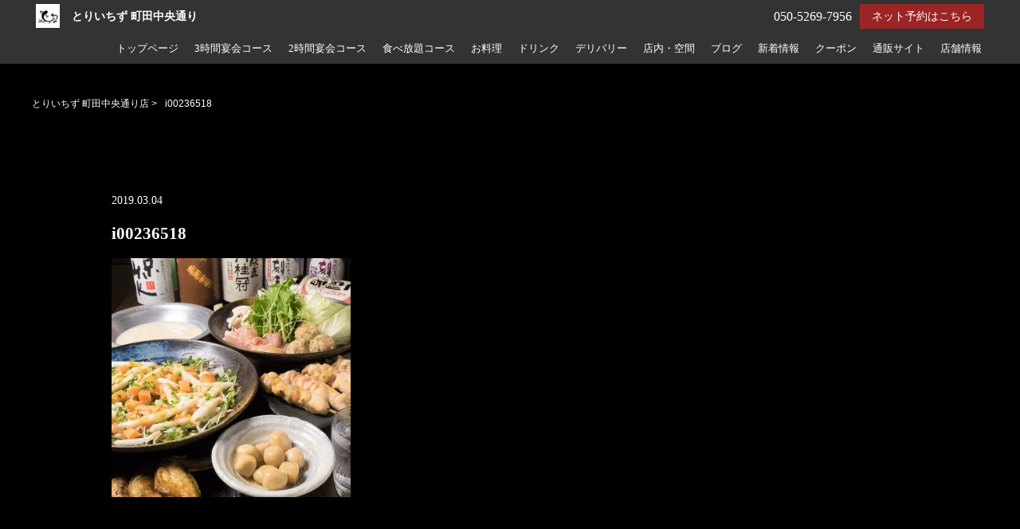

--- FILE ---
content_type: text/html; charset=UTF-8
request_url: https://toriichizu-machidachuo.com/i00236518/
body_size: 8530
content:
<!DOCTYPE html>
<html lang="ja">
<head>
<meta charset="utf-8">
<meta name="viewport" content="width=device-width">
<meta name="thumbnail" content="" />
<title>i00236518 | とりいちず 町田中央通り店</title>



		<!-- All in One SEO 4.9.1.1 - aioseo.com -->
	<meta name="robots" content="noindex, nofollow, max-image-preview:large" />
	<meta name="author" content="店舗名企業名"/>
	<meta name="google-site-verification" content="j8b2gg5ERkY2sgj7jlRVtufyHcaicr76z8AqN2jq5FE" />
	<link rel="canonical" href="https://toriichizu-machidachuo.com/i00236518/" />
	<meta name="generator" content="All in One SEO (AIOSEO) 4.9.1.1" />

		<!-- Global site tag (gtag.js) - Google Analytics -->
<script async src="https://www.googletagmanager.com/gtag/js?id=UA-133450821-12"></script>
<script>
 window.dataLayer = window.dataLayer || [];
 function gtag(){dataLayer.push(arguments);}
 gtag('js', new Date());

 gtag('config', 'UA-133450821-12');
</script>
		<script type="application/ld+json" class="aioseo-schema">
			{"@context":"https:\/\/schema.org","@graph":[{"@type":"BreadcrumbList","@id":"https:\/\/toriichizu-machidachuo.com\/i00236518\/#breadcrumblist","itemListElement":[{"@type":"ListItem","@id":"https:\/\/toriichizu-machidachuo.com#listItem","position":1,"name":"Home","item":"https:\/\/toriichizu-machidachuo.com","nextItem":{"@type":"ListItem","@id":"https:\/\/toriichizu-machidachuo.com\/i00236518\/#listItem","name":"i00236518"}},{"@type":"ListItem","@id":"https:\/\/toriichizu-machidachuo.com\/i00236518\/#listItem","position":2,"name":"i00236518","previousItem":{"@type":"ListItem","@id":"https:\/\/toriichizu-machidachuo.com#listItem","name":"Home"}}]},{"@type":"ItemPage","@id":"https:\/\/toriichizu-machidachuo.com\/i00236518\/#itempage","url":"https:\/\/toriichizu-machidachuo.com\/i00236518\/","name":"i00236518 | \u3068\u308a\u3044\u3061\u305a \u753a\u7530\u4e2d\u592e\u901a\u308a\u5e97","inLanguage":"ja","isPartOf":{"@id":"https:\/\/toriichizu-machidachuo.com\/#website"},"breadcrumb":{"@id":"https:\/\/toriichizu-machidachuo.com\/i00236518\/#breadcrumblist"},"author":{"@id":"https:\/\/toriichizu-machidachuo.com\/author\/cscbs\/#author"},"creator":{"@id":"https:\/\/toriichizu-machidachuo.com\/author\/cscbs\/#author"},"datePublished":"2019-03-04T18:59:22+09:00","dateModified":"2019-03-04T18:59:22+09:00"},{"@type":"Organization","@id":"https:\/\/toriichizu-machidachuo.com\/#organization","name":"\u3068\u308a\u3044\u3061\u305a \u753a\u7530\u4e2d\u592e\u901a\u308a\u5e97","url":"https:\/\/toriichizu-machidachuo.com\/"},{"@type":"Person","@id":"https:\/\/toriichizu-machidachuo.com\/author\/cscbs\/#author","url":"https:\/\/toriichizu-machidachuo.com\/author\/cscbs\/","name":"\u5e97\u8217\u540d\u4f01\u696d\u540d","image":{"@type":"ImageObject","@id":"https:\/\/toriichizu-machidachuo.com\/i00236518\/#authorImage","url":"https:\/\/secure.gravatar.com\/avatar\/7b578b482bbbaa47b6289aded8ce3280a7eeb7363898642fbc9ff5c26b375aa0?s=96&d=mm&r=g","width":96,"height":96,"caption":"\u5e97\u8217\u540d\u4f01\u696d\u540d"}},{"@type":"WebSite","@id":"https:\/\/toriichizu-machidachuo.com\/#website","url":"https:\/\/toriichizu-machidachuo.com\/","name":"\u3068\u308a\u3044\u3061\u305a \u753a\u7530\u4e2d\u592e\u901a\u308a\u5e97","inLanguage":"ja","publisher":{"@id":"https:\/\/toriichizu-machidachuo.com\/#organization"}}]}
		</script>
		<!-- All in One SEO -->


<!-- Google Tag Manager for WordPress by gtm4wp.com -->
<script data-cfasync="false" data-pagespeed-no-defer>
	var gtm4wp_datalayer_name = "dataLayer";
	var dataLayer = dataLayer || [];
</script>
<!-- End Google Tag Manager for WordPress by gtm4wp.com --><link rel='dns-prefetch' href='//ajax.googleapis.com' />
<style id='wp-img-auto-sizes-contain-inline-css' type='text/css'>
img:is([sizes=auto i],[sizes^="auto," i]){contain-intrinsic-size:3000px 1500px}
/*# sourceURL=wp-img-auto-sizes-contain-inline-css */
</style>
<style id='wp-block-library-inline-css' type='text/css'>
:root{--wp-block-synced-color:#7a00df;--wp-block-synced-color--rgb:122,0,223;--wp-bound-block-color:var(--wp-block-synced-color);--wp-editor-canvas-background:#ddd;--wp-admin-theme-color:#007cba;--wp-admin-theme-color--rgb:0,124,186;--wp-admin-theme-color-darker-10:#006ba1;--wp-admin-theme-color-darker-10--rgb:0,107,160.5;--wp-admin-theme-color-darker-20:#005a87;--wp-admin-theme-color-darker-20--rgb:0,90,135;--wp-admin-border-width-focus:2px}@media (min-resolution:192dpi){:root{--wp-admin-border-width-focus:1.5px}}.wp-element-button{cursor:pointer}:root .has-very-light-gray-background-color{background-color:#eee}:root .has-very-dark-gray-background-color{background-color:#313131}:root .has-very-light-gray-color{color:#eee}:root .has-very-dark-gray-color{color:#313131}:root .has-vivid-green-cyan-to-vivid-cyan-blue-gradient-background{background:linear-gradient(135deg,#00d084,#0693e3)}:root .has-purple-crush-gradient-background{background:linear-gradient(135deg,#34e2e4,#4721fb 50%,#ab1dfe)}:root .has-hazy-dawn-gradient-background{background:linear-gradient(135deg,#faaca8,#dad0ec)}:root .has-subdued-olive-gradient-background{background:linear-gradient(135deg,#fafae1,#67a671)}:root .has-atomic-cream-gradient-background{background:linear-gradient(135deg,#fdd79a,#004a59)}:root .has-nightshade-gradient-background{background:linear-gradient(135deg,#330968,#31cdcf)}:root .has-midnight-gradient-background{background:linear-gradient(135deg,#020381,#2874fc)}:root{--wp--preset--font-size--normal:16px;--wp--preset--font-size--huge:42px}.has-regular-font-size{font-size:1em}.has-larger-font-size{font-size:2.625em}.has-normal-font-size{font-size:var(--wp--preset--font-size--normal)}.has-huge-font-size{font-size:var(--wp--preset--font-size--huge)}.has-text-align-center{text-align:center}.has-text-align-left{text-align:left}.has-text-align-right{text-align:right}.has-fit-text{white-space:nowrap!important}#end-resizable-editor-section{display:none}.aligncenter{clear:both}.items-justified-left{justify-content:flex-start}.items-justified-center{justify-content:center}.items-justified-right{justify-content:flex-end}.items-justified-space-between{justify-content:space-between}.screen-reader-text{border:0;clip-path:inset(50%);height:1px;margin:-1px;overflow:hidden;padding:0;position:absolute;width:1px;word-wrap:normal!important}.screen-reader-text:focus{background-color:#ddd;clip-path:none;color:#444;display:block;font-size:1em;height:auto;left:5px;line-height:normal;padding:15px 23px 14px;text-decoration:none;top:5px;width:auto;z-index:100000}html :where(.has-border-color){border-style:solid}html :where([style*=border-top-color]){border-top-style:solid}html :where([style*=border-right-color]){border-right-style:solid}html :where([style*=border-bottom-color]){border-bottom-style:solid}html :where([style*=border-left-color]){border-left-style:solid}html :where([style*=border-width]){border-style:solid}html :where([style*=border-top-width]){border-top-style:solid}html :where([style*=border-right-width]){border-right-style:solid}html :where([style*=border-bottom-width]){border-bottom-style:solid}html :where([style*=border-left-width]){border-left-style:solid}html :where(img[class*=wp-image-]){height:auto;max-width:100%}:where(figure){margin:0 0 1em}html :where(.is-position-sticky){--wp-admin--admin-bar--position-offset:var(--wp-admin--admin-bar--height,0px)}@media screen and (max-width:600px){html :where(.is-position-sticky){--wp-admin--admin-bar--position-offset:0px}}

/*# sourceURL=wp-block-library-inline-css */
</style><style id='global-styles-inline-css' type='text/css'>
:root{--wp--preset--aspect-ratio--square: 1;--wp--preset--aspect-ratio--4-3: 4/3;--wp--preset--aspect-ratio--3-4: 3/4;--wp--preset--aspect-ratio--3-2: 3/2;--wp--preset--aspect-ratio--2-3: 2/3;--wp--preset--aspect-ratio--16-9: 16/9;--wp--preset--aspect-ratio--9-16: 9/16;--wp--preset--color--black: #000000;--wp--preset--color--cyan-bluish-gray: #abb8c3;--wp--preset--color--white: #ffffff;--wp--preset--color--pale-pink: #f78da7;--wp--preset--color--vivid-red: #cf2e2e;--wp--preset--color--luminous-vivid-orange: #ff6900;--wp--preset--color--luminous-vivid-amber: #fcb900;--wp--preset--color--light-green-cyan: #7bdcb5;--wp--preset--color--vivid-green-cyan: #00d084;--wp--preset--color--pale-cyan-blue: #8ed1fc;--wp--preset--color--vivid-cyan-blue: #0693e3;--wp--preset--color--vivid-purple: #9b51e0;--wp--preset--gradient--vivid-cyan-blue-to-vivid-purple: linear-gradient(135deg,rgb(6,147,227) 0%,rgb(155,81,224) 100%);--wp--preset--gradient--light-green-cyan-to-vivid-green-cyan: linear-gradient(135deg,rgb(122,220,180) 0%,rgb(0,208,130) 100%);--wp--preset--gradient--luminous-vivid-amber-to-luminous-vivid-orange: linear-gradient(135deg,rgb(252,185,0) 0%,rgb(255,105,0) 100%);--wp--preset--gradient--luminous-vivid-orange-to-vivid-red: linear-gradient(135deg,rgb(255,105,0) 0%,rgb(207,46,46) 100%);--wp--preset--gradient--very-light-gray-to-cyan-bluish-gray: linear-gradient(135deg,rgb(238,238,238) 0%,rgb(169,184,195) 100%);--wp--preset--gradient--cool-to-warm-spectrum: linear-gradient(135deg,rgb(74,234,220) 0%,rgb(151,120,209) 20%,rgb(207,42,186) 40%,rgb(238,44,130) 60%,rgb(251,105,98) 80%,rgb(254,248,76) 100%);--wp--preset--gradient--blush-light-purple: linear-gradient(135deg,rgb(255,206,236) 0%,rgb(152,150,240) 100%);--wp--preset--gradient--blush-bordeaux: linear-gradient(135deg,rgb(254,205,165) 0%,rgb(254,45,45) 50%,rgb(107,0,62) 100%);--wp--preset--gradient--luminous-dusk: linear-gradient(135deg,rgb(255,203,112) 0%,rgb(199,81,192) 50%,rgb(65,88,208) 100%);--wp--preset--gradient--pale-ocean: linear-gradient(135deg,rgb(255,245,203) 0%,rgb(182,227,212) 50%,rgb(51,167,181) 100%);--wp--preset--gradient--electric-grass: linear-gradient(135deg,rgb(202,248,128) 0%,rgb(113,206,126) 100%);--wp--preset--gradient--midnight: linear-gradient(135deg,rgb(2,3,129) 0%,rgb(40,116,252) 100%);--wp--preset--font-size--small: 13px;--wp--preset--font-size--medium: 20px;--wp--preset--font-size--large: 36px;--wp--preset--font-size--x-large: 42px;--wp--preset--spacing--20: 0.44rem;--wp--preset--spacing--30: 0.67rem;--wp--preset--spacing--40: 1rem;--wp--preset--spacing--50: 1.5rem;--wp--preset--spacing--60: 2.25rem;--wp--preset--spacing--70: 3.38rem;--wp--preset--spacing--80: 5.06rem;--wp--preset--shadow--natural: 6px 6px 9px rgba(0, 0, 0, 0.2);--wp--preset--shadow--deep: 12px 12px 50px rgba(0, 0, 0, 0.4);--wp--preset--shadow--sharp: 6px 6px 0px rgba(0, 0, 0, 0.2);--wp--preset--shadow--outlined: 6px 6px 0px -3px rgb(255, 255, 255), 6px 6px rgb(0, 0, 0);--wp--preset--shadow--crisp: 6px 6px 0px rgb(0, 0, 0);}:where(.is-layout-flex){gap: 0.5em;}:where(.is-layout-grid){gap: 0.5em;}body .is-layout-flex{display: flex;}.is-layout-flex{flex-wrap: wrap;align-items: center;}.is-layout-flex > :is(*, div){margin: 0;}body .is-layout-grid{display: grid;}.is-layout-grid > :is(*, div){margin: 0;}:where(.wp-block-columns.is-layout-flex){gap: 2em;}:where(.wp-block-columns.is-layout-grid){gap: 2em;}:where(.wp-block-post-template.is-layout-flex){gap: 1.25em;}:where(.wp-block-post-template.is-layout-grid){gap: 1.25em;}.has-black-color{color: var(--wp--preset--color--black) !important;}.has-cyan-bluish-gray-color{color: var(--wp--preset--color--cyan-bluish-gray) !important;}.has-white-color{color: var(--wp--preset--color--white) !important;}.has-pale-pink-color{color: var(--wp--preset--color--pale-pink) !important;}.has-vivid-red-color{color: var(--wp--preset--color--vivid-red) !important;}.has-luminous-vivid-orange-color{color: var(--wp--preset--color--luminous-vivid-orange) !important;}.has-luminous-vivid-amber-color{color: var(--wp--preset--color--luminous-vivid-amber) !important;}.has-light-green-cyan-color{color: var(--wp--preset--color--light-green-cyan) !important;}.has-vivid-green-cyan-color{color: var(--wp--preset--color--vivid-green-cyan) !important;}.has-pale-cyan-blue-color{color: var(--wp--preset--color--pale-cyan-blue) !important;}.has-vivid-cyan-blue-color{color: var(--wp--preset--color--vivid-cyan-blue) !important;}.has-vivid-purple-color{color: var(--wp--preset--color--vivid-purple) !important;}.has-black-background-color{background-color: var(--wp--preset--color--black) !important;}.has-cyan-bluish-gray-background-color{background-color: var(--wp--preset--color--cyan-bluish-gray) !important;}.has-white-background-color{background-color: var(--wp--preset--color--white) !important;}.has-pale-pink-background-color{background-color: var(--wp--preset--color--pale-pink) !important;}.has-vivid-red-background-color{background-color: var(--wp--preset--color--vivid-red) !important;}.has-luminous-vivid-orange-background-color{background-color: var(--wp--preset--color--luminous-vivid-orange) !important;}.has-luminous-vivid-amber-background-color{background-color: var(--wp--preset--color--luminous-vivid-amber) !important;}.has-light-green-cyan-background-color{background-color: var(--wp--preset--color--light-green-cyan) !important;}.has-vivid-green-cyan-background-color{background-color: var(--wp--preset--color--vivid-green-cyan) !important;}.has-pale-cyan-blue-background-color{background-color: var(--wp--preset--color--pale-cyan-blue) !important;}.has-vivid-cyan-blue-background-color{background-color: var(--wp--preset--color--vivid-cyan-blue) !important;}.has-vivid-purple-background-color{background-color: var(--wp--preset--color--vivid-purple) !important;}.has-black-border-color{border-color: var(--wp--preset--color--black) !important;}.has-cyan-bluish-gray-border-color{border-color: var(--wp--preset--color--cyan-bluish-gray) !important;}.has-white-border-color{border-color: var(--wp--preset--color--white) !important;}.has-pale-pink-border-color{border-color: var(--wp--preset--color--pale-pink) !important;}.has-vivid-red-border-color{border-color: var(--wp--preset--color--vivid-red) !important;}.has-luminous-vivid-orange-border-color{border-color: var(--wp--preset--color--luminous-vivid-orange) !important;}.has-luminous-vivid-amber-border-color{border-color: var(--wp--preset--color--luminous-vivid-amber) !important;}.has-light-green-cyan-border-color{border-color: var(--wp--preset--color--light-green-cyan) !important;}.has-vivid-green-cyan-border-color{border-color: var(--wp--preset--color--vivid-green-cyan) !important;}.has-pale-cyan-blue-border-color{border-color: var(--wp--preset--color--pale-cyan-blue) !important;}.has-vivid-cyan-blue-border-color{border-color: var(--wp--preset--color--vivid-cyan-blue) !important;}.has-vivid-purple-border-color{border-color: var(--wp--preset--color--vivid-purple) !important;}.has-vivid-cyan-blue-to-vivid-purple-gradient-background{background: var(--wp--preset--gradient--vivid-cyan-blue-to-vivid-purple) !important;}.has-light-green-cyan-to-vivid-green-cyan-gradient-background{background: var(--wp--preset--gradient--light-green-cyan-to-vivid-green-cyan) !important;}.has-luminous-vivid-amber-to-luminous-vivid-orange-gradient-background{background: var(--wp--preset--gradient--luminous-vivid-amber-to-luminous-vivid-orange) !important;}.has-luminous-vivid-orange-to-vivid-red-gradient-background{background: var(--wp--preset--gradient--luminous-vivid-orange-to-vivid-red) !important;}.has-very-light-gray-to-cyan-bluish-gray-gradient-background{background: var(--wp--preset--gradient--very-light-gray-to-cyan-bluish-gray) !important;}.has-cool-to-warm-spectrum-gradient-background{background: var(--wp--preset--gradient--cool-to-warm-spectrum) !important;}.has-blush-light-purple-gradient-background{background: var(--wp--preset--gradient--blush-light-purple) !important;}.has-blush-bordeaux-gradient-background{background: var(--wp--preset--gradient--blush-bordeaux) !important;}.has-luminous-dusk-gradient-background{background: var(--wp--preset--gradient--luminous-dusk) !important;}.has-pale-ocean-gradient-background{background: var(--wp--preset--gradient--pale-ocean) !important;}.has-electric-grass-gradient-background{background: var(--wp--preset--gradient--electric-grass) !important;}.has-midnight-gradient-background{background: var(--wp--preset--gradient--midnight) !important;}.has-small-font-size{font-size: var(--wp--preset--font-size--small) !important;}.has-medium-font-size{font-size: var(--wp--preset--font-size--medium) !important;}.has-large-font-size{font-size: var(--wp--preset--font-size--large) !important;}.has-x-large-font-size{font-size: var(--wp--preset--font-size--x-large) !important;}
/*# sourceURL=global-styles-inline-css */
</style>

<style id='classic-theme-styles-inline-css' type='text/css'>
/*! This file is auto-generated */
.wp-block-button__link{color:#fff;background-color:#32373c;border-radius:9999px;box-shadow:none;text-decoration:none;padding:calc(.667em + 2px) calc(1.333em + 2px);font-size:1.125em}.wp-block-file__button{background:#32373c;color:#fff;text-decoration:none}
/*# sourceURL=/wp-includes/css/classic-themes.min.css */
</style>
<script type="text/javascript" src="https://ajax.googleapis.com/ajax/libs/jquery/3.3.1/jquery.min.js?ver=6.9" id="jquery-js"></script>
<link rel="https://api.w.org/" href="https://toriichizu-machidachuo.com/wp-json/" /><link rel="alternate" title="JSON" type="application/json" href="https://toriichizu-machidachuo.com/wp-json/wp/v2/media/159" />
<!-- Google Tag Manager for WordPress by gtm4wp.com -->
<!-- GTM Container placement set to footer -->
<script data-cfasync="false" data-pagespeed-no-defer>
	var dataLayer_content = {"pagePostType":"attachment","pagePostType2":"single-attachment","pagePostAuthor":"店舗名企業名"};
	dataLayer.push( dataLayer_content );
</script>
<script data-cfasync="false">
(function(w,d,s,l,i){w[l]=w[l]||[];w[l].push({'gtm.start':
new Date().getTime(),event:'gtm.js'});var f=d.getElementsByTagName(s)[0],
j=d.createElement(s),dl=l!='dataLayer'?'&l='+l:'';j.async=true;j.src=
'//www.googletagmanager.com/gtm.'+'js?id='+i+dl;f.parentNode.insertBefore(j,f);
})(window,document,'script','dataLayer','GTM-5GMDPC6');
</script>
<!-- End Google Tag Manager -->
<!-- End Google Tag Manager for WordPress by gtm4wp.com -->
<link rel="stylesheet" type="text/css" href="https://toriichizu-machidachuo.com/wp-content/themes/theme001_re/style.css">

	<link rel="stylesheet" type="text/css" href="https://toriichizu-machidachuo.com/wp-content/themes/theme001_re/css/animate.css">
	<link rel="stylesheet" type="text/css" href="https://maxcdn.bootstrapcdn.com/font-awesome/4.7.0/css/font-awesome.min.css">
	<link rel="stylesheet" href="https://toriichizu-machidachuo.com/wp-content/themes/theme001_re/base.css" type="text/css" />
	<link rel="stylesheet" media="screen and (max-width: 1024px)" type="text/css" href="https://toriichizu-machidachuo.com/wp-content/themes/theme001_re/tb.css" />
	<link rel="stylesheet" media="screen and (max-width: 767px)" type="text/css" href="https://toriichizu-machidachuo.com/wp-content/themes/theme001_re/sp.css" />
	<link rel="stylesheet" type="text/css" href="https://toriichizu-machidachuo.com/wp-content/themes/theme001_re/js/colorbox/colorbox.css" />
	<link rel="stylesheet" type="text/css" href="https://toriichizu-machidachuo.com/wp-content/themes/theme001_re/css/slick-theme.css"/>
	<link rel="stylesheet" type="text/css" href="https://toriichizu-machidachuo.com/wp-content/themes/theme001_re/css/slick.css"/>
	<script type="text/javascript" src="https://toriichizu-machidachuo.com/wp-content/themes/theme001_re/js/jquery.bgswitcher.js"></script>
	<script type="text/javascript" src="https://toriichizu-machidachuo.com/wp-content/themes/theme001_re/js/colorbox/jquery.colorbox.js"></script>
	<script type="text/javascript" src="https://toriichizu-machidachuo.com/wp-content/themes/theme001_re/js/jquery.inview.js"></script>
	<script type="text/javascript" src="https://toriichizu-machidachuo.com/wp-content/themes/theme001_re/js/jquery.pages.js"></script>
	<script type="text/javascript" src="https://toriichizu-machidachuo.com/wp-content/themes/theme001_re/cave1/library/js/jquery.tile.min.js"></script>
	<script type="text/javascript" src="https://toriichizu-machidachuo.com/wp-content/themes/theme001_re/cave1/library/js/jquery.simplyscroll.js"></script>
	<script type="text/javascript" src="https://toriichizu-machidachuo.com/wp-content/themes/theme001_re/cave1/library/js/jquery.rwdImageMaps.js"></script>
	<script type="text/javascript" src="https://toriichizu-machidachuo.com/wp-content/themes/theme001_re/cave1/library/js/touchevent.js"></script>
	<script type="text/javascript" src="https://toriichizu-machidachuo.com/wp-content/themes/theme001_re/js/slick.min.js"></script>

<!-- google font -->
<link href="https://fonts.googleapis.com/css?family=Noto+Sans+JP:400,700&display=swap&subset=japanese" rel="stylesheet">
<link href="https://fonts.googleapis.com/css?family=M+PLUS+Rounded+1c:400,700&display=swap&subset=japanese" rel="stylesheet">
	
<!-- Material Icons -->
<link href="https://fonts.googleapis.com/icon?family=Material+Icons" rel="stylesheet">

<!-- favicon -->
<link rel="icon" type="image/png" href="https://toriichizu-machidachuo.com/wp-content/uploads/2020/06/fabicon.jpg">
<link rel="apple-touch-icon" sizes="180x180" href="https://toriichizu-machidachuo.com/wp-content/uploads/2020/06/fabicon.jpg">

<!-- tag -->
<script type="text/javascript" id="" src="https://static.cmosite.com/dmp/cx-tracking.js"></script>
<script async src="https://www.googletagmanager.com/gtag/js?id=AW-768490382"></script>
<script>
  window.dataLayer = window.dataLayer || [];
  function gtag(){dataLayer.push(arguments);}
  gtag('js', new Date());
  /* <![CDATA[ */
  var cX = cX || {}; cX.callQueue = cX.callQueue || [];
  cX.callQueue.push(['getUserSegmentIds', {
    persistedQueryId: 'c761e51e2454ca6124666a3d4652d47b60071354',
    callback: function(segments) {
      gtag('event', 'page_view', {
        'send_to': 'AW-768490382',
        'custom_param': segments,
        'aw_remarketing_only': true
      });
    }
  }]);
  /* ]]> */
  gtag('config', 'AW-768490382');
</script>

<script type="text/javascript" language="javascript">
/* <![CDATA[ */
var cX = cX || {}; cX.callQueue = cX.callQueue || [];
var cxSegments;
var yahoo_retargeting_id = 'MAX1O5JEJN';
var yahoo_retargeting_label = '';
var yahoo_retargeting_page_type = 'Cxense';
var yahoo_retargeting_items = [{item_id: '', category_id: '', price: '', quantity: ''}];
var persistedId = 'c761e51e2454ca6124666a3d4652d47b60071354';
cX.callQueue.push(['invoke', function() {
  window.cxSegments = cX.getUserSegmentIds({ persistedQueryId: persistedId });
  window.yahoo_retargeting_label = window.cxSegments.slice(0,7).toString();
}]);
cX.callQueue.push(['loadScript', 'https://b92.yahoo.co.jp/js/s_retargeting.js']);
/* ]]> */
</script>


<PageMap>
<DataObject type="thumbnail">
  <Attribute name="src" value=""/>
  <Attribute name="width" value="100"/>
  <Attribute name="height" value="130"/>
</DataObject>
</PageMap>



</head>


     
			    
	    
		    

																					<body data-rsssl=1 id="post_page" class="single" style="background:url(https://toriichizu-machidachuo.com/wp-content/uploads/2020/06/壁紙.jpg) repeat; color: white; font-family: '游明朝体', 'Yu Mincho', 'YuMincho', 'ヒラギノ明朝 Pro W3', 'Hiragino Mincho Pro', 'ＭＳ Ｐ明朝', 'MS PMincho', serif;" itemschope="itemscope" itemtype="http://schema.org/WebPage">
																								
								
				
								

    	    
  

<div id="body-in">

<a class="menu-trigger">
  <span></span>
  <span></span>
  <span></span>
</a>


<!-- LPsp条件分岐 -->
<div id="header">
  <div class="logo"><a href="https://toriichizu-machidachuo.com/" class="logo"><img src="https://toriichizu-machidachuo.com/wp-content/uploads/2020/06/rogo80.jpg" /><span>とりいちず 町田中央通り</span></a></div>

  <div id="menu" itemscope itemtype="http://schema.org/ViewAction">
	<ul>
		    
<li><a href="https://toriichizu-machidachuo.com/">トップページ</a></li>
<li><a href="https://toriichizu-machidachuo.com/course1/">3時間宴会コース</a></li>
<li><a href="https://toriichizu-machidachuo.com/cource2/">2時間宴会コース</a></li>
<li><a href="https://toriichizu-machidachuo.com/course3/">食べ放題コース</a></li>
<li><a href="https://toriichizu-machidachuo.com/menu/">お料理</a></li>
<li><a href="https://toriichizu-machidachuo.com/drink/">ドリンク</a></li>
<li><a href="https://toriichizu-machidachuo.com/delivery/">デリバリー</a></li>
<li><a href="https://toriichizu-machidachuo.com/space/">店内・空間</a></li>
<li><a href="https://toriichizu-machidachuo.com/?page_id=25">ブログ</a></li>
<li><a href="https://toriichizu-machidachuo.com/information/">新着情報</a></li>
<li><a href="https://toriichizu-machidachuo.com/coupon/">クーポン</a></li>
<li><a href="https://www.rakuten.co.jp/toriichizu/">通販サイト</a></li>	    					<li><a itemprop="url" href="https://www.hotpepper.jp/strJ001170943/yoyaku/hpds" title="ご予約" target="_blank" onclick="gtag('event', 'click', {'event_category': 'weblink','event_label': 'reserve','value': '1'});">ご予約</a></li>
					<li><a href="#access" title="店舗情報">店舗情報</a></li>
			
		</ul>
  </div><!-- /#menu -->
</div>
<!-- LPsp条件分岐ここまで -->

<!-- 	PCグローバルメニュー -->
	<div id="head_change" class="head_change">
		<div class="w1200">
			<div class="logo"><a href="https://toriichizu-machidachuo.com/" class="logo">
									<img src="https://toriichizu-machidachuo.com/wp-content/uploads/2020/06/rogo80.jpg" alt="">
								<h1>とりいちず 町田中央通り</h1></a>
			</div>
		
		
				
				<div class="reserv_link"><a href="https://www.hotpepper.jp/strJ001170943/yoyaku/hpds" title="ご予約" target="_blank" rel="noopener noreferrer" onclick="gtag('event', 'click', {'event_category': 'weblink','event_label': 'reserve','value': '1'});">ネット予約はこちら</a></div>
				<div class="tel">
							050-5269-7956					</div>
			<div id="menu" itemscope itemtype="http://schema.org/ViewAction">
				<ul>
				
<li><a href="https://toriichizu-machidachuo.com/">トップページ</a></li>
<li><a href="https://toriichizu-machidachuo.com/course1/">3時間宴会コース</a></li>
<li><a href="https://toriichizu-machidachuo.com/cource2/">2時間宴会コース</a></li>
<li><a href="https://toriichizu-machidachuo.com/course3/">食べ放題コース</a></li>
<li><a href="https://toriichizu-machidachuo.com/menu/">お料理</a></li>
<li><a href="https://toriichizu-machidachuo.com/drink/">ドリンク</a></li>
<li><a href="https://toriichizu-machidachuo.com/delivery/">デリバリー</a></li>
<li><a href="https://toriichizu-machidachuo.com/space/">店内・空間</a></li>
<li><a href="https://toriichizu-machidachuo.com/?page_id=25">ブログ</a></li>
<li><a href="https://toriichizu-machidachuo.com/information/">新着情報</a></li>
<li><a href="https://toriichizu-machidachuo.com/coupon/">クーポン</a></li>
<li><a href="https://www.rakuten.co.jp/toriichizu/">通販サイト</a></li>				  <li><a href="#access" title="店舗情報">店舗情報</a></li>
				</ul>
			</div>
		</div>
	</div>
<!-- 	PCグローバルメニューここまで -->
  <!-- head_change -->
 
<!-- mainv_bg -->
	<div id="mainv_blank">
		<div class="page_mainv_no" ></div>
	</div>
<!-- /#mainv_bg -->

<div id="breadcrumb" class="breadcrumbs white">
<ol class="breadcrumb clearfix"><li itemscope="itemscope" itemtype="http://data-vocabulary.org/Breadcrumb"><a href="https://toriichizu-machidachuo.com" itemprop="url"> <span itemprop="title">とりいちず 町田中央通り店</span></a> &gt; </li><li> i00236518</li></ol></div>



<section id="single_contents" class="w1000">
<time class="post_date">2019.03.04</time>
<h1 class="post_title">i00236518</h1>
<div class="post_text"><p class="attachment"><a href='https://toriichizu-machidachuo.com/wp-content/uploads/2019/03/i00236518.jpg'><img fetchpriority="high" decoding="async" width="300" height="300" src="https://toriichizu-machidachuo.com/wp-content/uploads/2019/03/i00236518-300x300.jpg" class="attachment-medium size-medium" alt="" srcset="https://toriichizu-machidachuo.com/wp-content/uploads/2019/03/i00236518-300x300.jpg 300w, https://toriichizu-machidachuo.com/wp-content/uploads/2019/03/i00236518-150x150.jpg 150w, https://toriichizu-machidachuo.com/wp-content/uploads/2019/03/i00236518-768x767.jpg 768w, https://toriichizu-machidachuo.com/wp-content/uploads/2019/03/i00236518-400x400.jpg 400w, https://toriichizu-machidachuo.com/wp-content/uploads/2019/03/i00236518-214x214.jpg 214w, https://toriichizu-machidachuo.com/wp-content/uploads/2019/03/i00236518-158x158.jpg 158w, https://toriichizu-machidachuo.com/wp-content/uploads/2019/03/i00236518.jpg 960w" sizes="(max-width: 300px) 100vw, 300px" /></a></p>
</div>
 
</section>



	
	<footer id="footer" >
	<div id="footer-menu">
	<ul class="main-navi  white">
	  
<li><a href="https://toriichizu-machidachuo.com/">トップページ</a></li>
<li><a href="https://toriichizu-machidachuo.com/course1/">3時間宴会コース</a></li>
<li><a href="https://toriichizu-machidachuo.com/cource2/">2時間宴会コース</a></li>
<li><a href="https://toriichizu-machidachuo.com/course3/">食べ放題コース</a></li>
<li><a href="https://toriichizu-machidachuo.com/menu/">お料理</a></li>
<li><a href="https://toriichizu-machidachuo.com/drink/">ドリンク</a></li>
<li><a href="https://toriichizu-machidachuo.com/delivery/">デリバリー</a></li>
<li><a href="https://toriichizu-machidachuo.com/space/">店内・空間</a></li>
<li><a href="https://toriichizu-machidachuo.com/?page_id=25">ブログ</a></li>
<li><a href="https://toriichizu-machidachuo.com/information/">新着情報</a></li>
<li><a href="https://toriichizu-machidachuo.com/coupon/">クーポン</a></li>
<li><a href="https://www.rakuten.co.jp/toriichizu/">通販サイト</a></li>	</ul>
	</div>
	<div id="footer-info" class=" white">
	 <p id="privacypolicy"><a href="https://toriichizu-machidachuo.com/wp-content/themes/theme001_re/privacy-policy.php">プライバシーポリシー</a></p>
	 <p id="copy" class=" white">&copy; Copyright とりいちず 町田中央通り店. All rights reserved.</p>
	</div>
	
	
		
					<div class="spbtn">
			                							<div><a href="https://www.hotpepper.jp/strJ001170943/yoyaku/hpds" target="_blank" rel="noopener noreferrer" onclick="gtag('event', 'click', {'event_category': 'weblink','event_label': 'reserve','value': '1'});"><i class="fa fa-calendar" aria-hidden="true"></i>予約する</a></div>
			                			
				<div><a href="tel://050-5269-7956" onclick="gtag('event', 'phone-number-tap', {'event_category': 'smartphone','event_label': 'main','value': '1'});"><i class="fa fa-phone" aria-hidden="true"></i>電話する</a></div>
			</div>
			
		
	</footer>
	
	</div><!-- #body-in -->
	<script type="speculationrules">
{"prefetch":[{"source":"document","where":{"and":[{"href_matches":"/*"},{"not":{"href_matches":["/wp-*.php","/wp-admin/*","/wp-content/uploads/*","/wp-content/*","/wp-content/plugins/*","/wp-content/themes/theme001_re/*","/*\\?(.+)"]}},{"not":{"selector_matches":"a[rel~=\"nofollow\"]"}},{"not":{"selector_matches":".no-prefetch, .no-prefetch a"}}]},"eagerness":"conservative"}]}
</script>

<!-- GTM Container placement set to footer -->
<!-- Google Tag Manager (noscript) -->
				<noscript><iframe src="https://www.googletagmanager.com/ns.html?id=GTM-5GMDPC6" height="0" width="0" style="display:none;visibility:hidden" aria-hidden="true"></iframe></noscript>
<!-- End Google Tag Manager (noscript) --><script src="https://apis.google.com/js/platform.js" async defer>
  {lang: 'ja'}
</script><script type="module"  src="https://toriichizu-machidachuo.com/wp-content/plugins/all-in-one-seo-pack/dist/Lite/assets/table-of-contents.95d0dfce.js?ver=4.9.1.1" id="aioseo/js/src/vue/standalone/blocks/table-of-contents/frontend.js-js"></script>
<script type="text/javascript" src="https://toriichizu-machidachuo.com/wp-content/plugins/duracelltomi-google-tag-manager/js/gtm4wp-form-move-tracker.js?ver=1.16.1" id="gtm4wp-form-move-tracker-js"></script>
	<script>
	
		$(function() {
		    $('.recommend-list-slider').not('.slick-initialized').slick({
		        infinite: true,
		        autoplay: true,
		        appendArrows: $('#arrows')
		    });
		  $('.recommend-list .box').hover(function(){
		    $(this).find($('.base-txt')).hide();
		  }, function() {
		    $(this).find($('.base-txt')).show();
		  });
		
		});
		$(function() {
		    $('.space-list-01-sp ul').not('.slick-initialized').slick({
		        infinite: true,
		        autoplay: true,
		        appendArrows: $('#arrows')
		    });
		});
		$(function() {
		    $('#top-btn .sp_v').not('.slick-initialized').slick({
		        infinite: true,
		        autoplay: true,
		        dots: true,
		        dotsClass: 'slide-dots',
		        appendArrows: $('#arrows')
		    });
		    $('.slick-next').on('click', function () {
		        slick.slickNext();
		    });
		    $('.slick-prev').on('click', function () {
		        slick.slickPrev();
		    });
		});
		
		if(!navigator.userAgent.match(/(iPhone|iPad|iPod|Android)/)){
		$('.sub-nav').hide();
		$('.main-navi li').mouseenter(function(){
		        if($('ul.sub-nav',this).css('display') == 'none'){
		                $('ul.sub-nav',this).slideDown();
		        }else {
		        //$('+ul.sub-menu',this).slideUp();
		        }
		});
		$('.main-navi li').mouseleave(function(){
		    $('ul.sub-nav',this).slideUp();
		});
		$('#menu li').mouseenter(function(){
		        if($('ul.sub-nav',this).css('display') == 'none'){
		                $('ul.sub-nav',this).slideDown();
		        }else {
		        //$('+ul.sub-menu',this).slideUp();
		        }
		});
		$('#menu li').mouseleave(function(){
		    $('ul.sub-nav',this).slideUp();
		});
		}
	</script>
	
	</body>
	</html>








--- FILE ---
content_type: text/css
request_url: https://toriichizu-machidachuo.com/wp-content/themes/theme001_re/sp.css
body_size: 4644
content:
@charset "utf-8";
@media (max-width: 767px) {
	.pc_v {
	    display: none!important;
	}
	.sp_v {
	    display: inherit!important;
	}
	/*---------------------------------
	
	  全体
	  
	---------------------------------*/
	html {
	    min-width: 0;
	}
	body {
	    font-size: 16px;
	}
	section {
	    padding: 0;
	}
	.container,#shokuzai {
	    width: 100%;
	}
	h2 {
	    font-size: 22px;
	    margin-bottom: 15px;
	}
	.w920,.w1000,.w1200 {
	    width: 100%;
	    padding: 0 2.5%;
	}
	img {
	    max-width: 100%;
	    height: auto;
	}
	/*---------------------------------
	
	  ハンバーガーメニュー・追従エリア
	  
	---------------------------------*/
	#sp_bottom {
	    display: table;
	    position: fixed;
	    bottom: 0;
	    left: 0;
	    width: 100%;
	    clear: both;
	    overflow: hidden;
	    z-index: 999;
	    border: none;
	    border-spacing: 0;
	    /*font-family: "ヒラギノ明朝 Pro W3", "Hiragino Mincho Pro", "ＭＳ Ｐ明朝", "MS PMincho", serif;
	    */
	}
	.yoyaku {
	    width: 80%;
	    background: #9c3c41;
	    padding: 5px 0;
	    text-align: center;
	    box-sizing: border-box;
	    vertical-align: middle;
	}
	.sp_totop {
	    width: 20%;
	    background: #000;
	    display: table-cell;
	    padding: 5px 0;
	    text-align: center;
	    box-sizing: border-box;
	    line-height: 120%;
	    vertical-align: middle;
	}
	.yoyaku a {
	    color: #fff;
	}
	.sp_totop a {
	    color: #fff;
	}
	/* ヘッダー */
	/*#menu {
	    display: none;
	    width: 100%;
	    position: absolute;
	    top: 0;
	    left: 0;
	    z-index: 90;
	    color: #fff;
	    background: #000;
	    box-sizing: border-box;
	    text-align: center;
	    float: none;
	    padding-top: 10px;
	}
	#menu a {
	    display: block;
	    width: 100%;
	    padding: 10px 0;
	    margin: 0 auto;
	    box-sizing: border-box;
	    font-size: 14px;
	    border-bottom: 1px dotted #fff;
	}
	*/
	#breadcrumb {
	    display: none;
	}
	/* フッター */
	#access {
	    padding: 20px;
	    background-attachment: scroll;
	}
	#map {
		height: 200px;
		margin-bottom: 50px;
		padding:0px;
		display: block;
		padding-top: 100px;
		margin-top: -100px;
	}
	#map iframe {
	    width: 100%;
	    height: 250px;
	}
	#shopinfo {
	    width: 100%;
	    padding: 20px 15px 15px;
	    box-sizing: border-box;
	}
	#shopinfo .fl_left {
	    float: none;
	}
	#shopinfo .fl_left img {
	    max-width: 100%;
	}
	#shopinfo .fl_right {
	    float: none;
	    margin-top: 20px;
	    width: 100%;
	    margin: 0px;
	}
	#shopinfo img {
	    width: 100%;
	}
	#shopinfo .links img {
	    height: 40px;
	    width: auto;
	}
	#shopinfo .links ul {
	    margin: 0;
	    padding: 0;
	}
	#shopinfo .shop_name {
	    font-size: 16px;
	}
	#shopinfo dl,#shopinfo dt,#shopinfo dd {
	    line-height: 1.6;
	    margin: 0;
	    padding: 0;
	}
	#shopinfo dl {
	    width: 100%;
	    margin-top: 15px;
	}
	#shopinfo dd {
	    border-top: none;
	}
	#shopinfo dt {
	    float: none;
	    width: 100%;
	    padding: 10px 10px 5px;
	    font-weight}
	#shopinfo dd {
	    float: none;
	    width: 100%;
	    padding: 0 10px 10px;
	}
	#footer #copy {
	    padding: 20px 0 60px;
	}
	#footer-menu {
	    display: none;
	}
	#totop {
	    display: none!important;
	}
	#footer .spbtn div {
	    display: table-cell;
	    text-align: center;
	    font-size: 15px;
	    box-sizing: border-box;
	    vertical-align: middle;
	    padding: 10px 5px;
	}
	#footer .spbtn div a {
		display: inline-block;
	    padding: 0;
	}
	/*---------------------------------
	
	  メインビジュアル
	  
	---------------------------------*/
	#mainv {
	    position: relative;
	    width: 100%;
	    height: 200px;
	    color: #fff;
	    box-sizing: border-box;
	    z-index: 21;
	    margin-top: 50px;
	}
	#mainv_blank {
		height: 60px;
	}
	#mainv.no-kv {
	    height: 40px!important;
	}
	.mainv_bg {
	    margin-top: 50px;
	}
	.mainv_logo_wrap h1 {
	    display: block;
	    width: 100px;
	    height: auto;
	    margin: 0 auto;
	}
	.mainv_logo_wrap img{
		display: none;
	}
	.page_mainv_bg {
	    background-size: cover;
	    background-position: center center;
	}
	.page #mainv {
	    position: relative;
	    width: 100%;
	    height: 100px;
	    padding: 0;
	    z-index: 21;
	    margin-top: 50px;
	}
	/*---------------------------------
	
	  ページ
	  
	---------------------------------*/
	#about {
	    padding-top: 20px!important;
	    margin-bottom: 0px;
	}
	#about h2 {
	    width: 95%;
	    height: auto;
	    min-height: 40px;
	    padding-top: 10px;
	    background-size: 100%;
	    font-size: 20px;
	    margin-bottom: 0;
	}
	#about .alignment-left {
	    text-align: left;
	    width: 100%;
	    margin: 1em auto;
	    box-sizing: border-box;
	}
	#about .lead {
	    font-size: 18px;
	    text-align: center;
	    padding-bottom: 15px;
	    margin-bottom: 0px;
	    border-bottom: 1px solid #ccc;
	}
	#about p {
	    font-size: 16px;
	}
	.link_list {
	    width: 100%;
	    padding: 20px;
	    box-sizing: border-box;
	    height: auto;
	}
	.link_img {
	    width: 100%;
	    height: 150px;
	    float: none;
	}
	.link_txt_wrap {
	    width: 100%;
	    height: auto;
	    float: none;
	    position: relative;
	}
	.link_txt {
	    width: 100%;
	    position: static;
	    -webkit-transform: none;
	    /* Safari用 */
	transform: none;
	    box-sizing: border-box;
	    padding: 30px 2.5%;
	    text-align: center;
	}
	.link_txt .ac {
	    text-align: center;
	    padding: 0;
	    margin: 0;
	}
	.link_txt .ac .readmore {
	    background: none;
	}
	.link_list_container {
	    width: 100%;
	    padding: 0;
	}
	.link_txt_wrap {
	    padding: 15px;
	}
	.fl_left .link_txt,.fl_right .link_txt {
	    padding: 0;
	}
	.link_txt h3,.link_txt p {
	    text-align: left;
	}
	#top_link .readmore {
	    float: none;
	}
	.fade_lead {
	    float: none;
	    margin-right: 0;
	    margin-bottom: 10px;
	}
	.fade_lead_in {
	    width: 100%;
	    position: static;
	    -moz-transform: none;
	    -webkit-transform: none;
	    transform: none;
	}
	.fade_list {
	    margin-right: 1.25%;
	    margin-bottom: 5px;
	}
	.fade_list:hover p.fade_on {
	    padding: 10px;
	    box-sizing: border-box;
	    text-align: left;
	    position: static;
	    -moz-transform: translate(0,0);
	    -webkit-transform: translate(0,0);
	    transform: translate(0,0);
	    background: rgba(0,0,0,0.3);
	    height: 100%;
	    transition: opacity 0.5s;
	    -moz-transition: opacity 0.5s;
	    -ms-transition: opacity 0.5s;
	    -o-transition: opacity 0.5s;
	    -webkit-transition: opacity 0.5s;
	}
	#okonomi_flow .fade_lead,#shokuzai .fade_lead {
	    width: 100%;
	    height: auto;
	}
	#okonomi_flow .fade_list,#shokuzai .fade_list {
	    width: 32.5%;
	    height: 170px;
	    float: left;
	}
	#okonomi_flow .fade_list:nth-child(5n),#shokuzai .fade_list:nth-child(4n) {
	    margin-right: 1.25%;
	}
	#okonomi_flow .fade_list: nth-of-type(3n+1),#shokuzai .fade_list: nth-of-type(3n+1) {
	    margin-right: 0;
	}
	#okonomi_menu {
	}
	h3.menubox {
	    margin-bottom: 20px;
	}
	#okonomi_menu>.category>table>tbody>tr>td:first-child {
	    padding-right: 2.5%;
	}
	#okonomi_menu>.category>table>tbody>tr>td: last-child {
	    padding-left: 2.5%;
	}
	#okonomi_menu>.category>table>tbody>tr>td>table>tbody>tr>td {
	    display: block;
	}
	#okonomi_menu>.category>table>tbody>tr>td>table>tbody>tr>td:first-child {
	    font-weight: bold;
	    padding-bottom: 10px;
	}
	#okonomi_menu>.category>table>tbody>tr>td>table>tbody>tr>td: last-child {
	    padding-bottom: 10px;
	}
	#course {
	}
	.course_list>.fl_left {
	    width: 100%;
	}
	.course_list>.fl_right {
	    width: 100%;
	    margin-top: 20px;
	}
	.course_list>.fl_right h3 {
	    font-size: 19px;
	    color: #000;
	    margin-bottom: 10px;
	    padding-bottom: 10px;
	    border-bottom: 1px dashed #000;
	}
	.course_list>.fl_right table {
	    margin-top: 20px;
	}
	.course_list>.fl_right table td:first-child {
	    padding-right: 40px;
	}
	.menu_category {
	    width: 100%;
	    padding: 0 2.5% 30px;
	}
	.menu_category.w_full>table>tbody>tr>td {
	    display: block;
	}
	.menu_category.w_full>table>tbody>tr>td:nth-child(2) {
	    padding-right: 0;
	    padding-left: 10px;
	    text-align: right;
	}
	.menu_category.w_full>table>tbody>tr>td:nth-child(3) {
	    padding-left: 0;
	}
	.space_block {
	    padding: 0 10px;
	    margin-bottom: 20px;
	}
	.space_block>img.ib_box {
	    width: 100%;
	    height: auto;
	    margin-right: 0;
	}
	.space_block>div.ib_box {
	    width: 100%;
	    margin-top: 20px;
	    padding: 0 20px;
	}
	#front_news, #front_blog {
	    margin: 20px 0;
	    padding: 10px;
	    box-sizing: border-box;
	    width: 100%;
	}
	#front_news h2,#front_blog h2 {
	    text-align: center;
	    font-size: 18px;
	    margin-bottom: 0;
	    border-bottom: 1px solid #ccc;
	    border-top: 1px solid #ccc;
	    display: inline;
	    padding: 4px10px;
	}
	#front_news ul,#front_blog ul {
	    padding: 0;
	    margin: 10px 0px 10px 0;
	}
	#front_blog ul,#front_news ul {
	    background: #efefef;
	    padding: 10px;
	    margin: 10px;
	}
	#front_news li,#front_blog li {
	    margin: 0px 10px 10px 10px;
	    padding: 0;
	}
	#front_blog li+li,#front_news li+li {
	    border-top: 1px solid #ddd;
	}
	#front_news li .date,#front_blog li .date {
	    float: none;
	    width: 100%;
	    font-size: 16px;
	    padding: 0;
	    color: #999!important;
	}
	#front_news li .txt,#front_blog li .txt {
	    float: none;
	    width: 100%;
	    font-size: 16px;
	    padding: 0 0 10px 0;
	}
	#news {
	    padding: 0 15px 50px;
	}
	#news .news_wrapper {
	    width: 100%;
	}
	#news .news_wrapper article {
	    margin-bottom: 25px;
	    padding: 20px 18px;
	}
	#news .news_wrapper .post_date {
	    margin-bottom: 10px;
	    font-size: 16px;
	}
	#news .news_wrapper .post_title {
	    margin: 0 0 15px;
	    padding-bottom: 15px;
	    font-size: 18px;
	}
	#news .news_wrapper .post_txt {
	    margin-bottom: 15px;
	    font-size: 18px;
	}
	#news .news_wrapper .post_img {
	    text-align: center;
	}
	#news .news_wrapper img {
	    max-width: 100%;
	}
	#blog {
	    width: 100%;
	    padding: 0 15px 50px;
	}
	#blog .blog_wrapper {
	    margin: 0 0 20px;
	}
	#blog .blog_wrapper article {
	    float: none;
	    width: 100%;
	    margin: 0 0 20px;
	}
	#blog .blog_wrapper article > a {
	    display: table;
	}
	#blog .blog_wrapper .post_img {
	    display: table-cell;
	    width: 130px;
	    height: 130px;
	}
	#blog .blog_wrapper .post_img_box {
	    width: 100%;
	    height: 100%;
	}
	#blog .blog_wrapper .post_text {
	    display: table-cell;
	    width: auto;
	    height: 130px;
	    padding: 5px 10px;
	}
	#blog .blog_wrapper .post_date {
	    font-size: 16px;
	}
	#blog .blog_wrapper .post_title {
	    margin: 2px 0 0 0;
	    font-size: 16px;
	}
	#blog-single {
	    width: 100%;
	    padding: 15px 15px 50px;
	    box-sizing: border-box;
	}
	#blog-single .post_date {
	    margin-bottom: 5px;
	    font-size: 16px;
	}
	#blog-single .post_title {
	    margin: 0 0 15px 0;
	    font-size: 18px;
	}
	#blog-single .post_image {
	    margin-bottom: 20px;
	}
	#blog-single .post_text {
	    margin-bottom: 25px;
	    font-size: 18px;
	}
	#blog-single .back a {
	    padding: 5px 20px;
	    border: 1px solid #000;
	    background: #000;
	    color: #fff;
	    font-size: 18px;
	}
	#news_archive {
	    margin: 0 auto;
	    text-align: center;
	    padding: 0 2.5%;
	}
	#single_contents {
	}
	#reservearea {
		margin: 2em 0;
	}
	 #reservearea .container {
	    width: 95%;
	    padding: 20px 10px;
	    box-sizing: border-box;
	    margin-bottom: 20px;
	}
	 #reservearea .container .left, #reservearea .container .middle, #reservearea .container .right {
	    display: block;
	    vertical-align: middle;
	    float: none;
	    width: 100%;
	    text-align: center;
	}
	 #reservearea .container .left .sp_v, #reservearea .container .right {
	    color: #888;
	}
	 #reservearea .container .middle {
	    font-size: 32px;
	    font-weight: bold;
	    letter-spacing: 0px;
	    margin: 10px 0 }
	 #reservearea .reserv_btn {
	    padding: 20px 60px;
	    line-height: 500%;
	    margin-top: 10px;
	}
	#reservation {
	    padding: 30px 5%;
	    margin-bottom: 30px;
	}
	#reservation_page form table {
	    width: 100%;
	    display: block;
	}
	#reservation_page form table tr {
	    width: 100%;
	    display: block;
	}
	#reservation_page form table tr td {
	    width: 100%;
	    display: block;
	    padding: 0;
	}
	#reservation_page form table tr td: last-child {
	    width: 100%;
	    padding-bottom: 20px;
	}
	#reservation_page form input,#reservation_page form textarea {
	    width: 100%;
	}
	#reservation_page form input[type="radio"] {
	    width: auto;
	}
	#reservation_page form .form_s input {
	    width: 30%;
	}
	#reservation_page form textarea {
	    width: 100%;
	}
	#reservation_page form input:focus,#reservation_page form textarea:focus {
	    border: 1px solid #008e80;
	}
	#reservation_page form dt .va_top {
	    padding-top: 0;
	    display: block;
	}
	#reservation_page form input[type="submit"],#reservation_page form input[type="button"] {
	    width: auto;
	    padding: 5px 40px;
	    display: inline-block;
	    cursor: pointer;
	    border-radius: 20px;
	    font-size: 13px;
	    font-weight: normal;
	}
	.refer_lists {
	    padding: 10px 0 20px;
	}
	.refer_list {
	    width: 100%;
	    margin: 0;
	    padding: 0;
	    text-align: center;
	}
	.refer_list li {
	    display: inline-block;
	    padding: 5px;
	}
	.refer_list img {
	    width: 40px;
	}
	/* 追従エリア */
	.window_right1 {
	    display: none;
	}
	.window_right2 {
	    display: none;
	}
	}
	/* coupon_box */
	.coupon_pc {
	    display: none;
	}
	.coupon_sp {
	    display: block;
	    width: 100%;
	    margin: 10px auto 0;
	}
	.coupon_sp .coupon_box {
	    border: 2px #ce7207 solid;
	    margin-bottom: 10px;
	    text-align: left;
	    background: #fff;
	    color: #333;
	}
	.coupon_sp .coupon_box dl {
	    margin: 0;
	}
	.coupon_sp .coupon_title {
	    color: #ff0000;
	    font-size: 13px;
	    margin: 5px;
	    padding-bottom: 5px;
	    border-bottom: 1px solid #333;
	}
	.coupon_sp .coupon_naiyou {
	    padding: 5px;
	}
	.coupon_sp .coupon_naiyou dd {
	    font-size: 16px;
	    margin: 0 0 5px;
	}
	.coupon_sp .coupon_naiyou dt {
	    font-size: 16px;
	}
	 .alc_lead {
	    width: 100%;
	    height: 100px;
	    margin-right: 0;
	    margin-bottom: 2%;
	}
	 .alc_lead_in {
	}
	 .alc_lead_in h3 {
	}
	 .alc_list p {
	    width: 100%;
	    position: relative;
	    top: 50%;
	    left: 50%;
	    -moz-transform: translate(-50%, -50%);
	    -webkit-transform: translate(-50%, -50%);
	    transform: translate(-50%, -50%);
	    text-align: center;
	    font-size: 17px;
	    color: #fff;
	}
	 .alc_list p.alc_off {
	    opacity: 1;
	}
	 .alc_list:hover p.alc_off {
	    opacity: 1;
	}
	 .alc_list p.alc_on, .alc_list:hover p.alc_on {
	    display: none;
	    opacity: 1;
	    font-size: 16px;
	    padding: 30px;
	    box-sizing: border-box;
	    text-align: left;
	    position: static;
	    -moz-transform: translate(0, 0);
	    -webkit-transform: translate(0, 0);
	    transform: translate(0, 0);
	    background: rgba(0, 0, 0, 0.3);
	    height: 100%;
	    transition: none;
	    -moz-transition: none;
	    -ms-transition: none;
	    -o-transition: none;
	    -webkit-transition: none;
	}
	 .alc_lead_in p: last-child {
	}
	 .alc_list {
	    width: 100%;
	    height: 100px;
	    margin-right: 0;
	    margin-bottom: 2%;
	}
	 .alc_list.active {
	    height: auto;
	}
	 .alc_list:nth-child(4n) {
	    margin-right: 0;
	}
	 .alc_list:nth-child(2n) {
	    margin-right: 0;
	}
	.about-in>.fl_wrap {
	    display: none;
	}
	.about-in>.fl_wrap>div {
	    width: 100%;
	    height: 100px;
	    box-sizing: border-box;
	    margin-left: 0;
	    margin-top: 20px;
	}
	 .about-in>.fl_wrap>div:first-child {
	    margin-left: 0;
	    margin-top: 0;
	}
	 .about-in>.fl_wrap>div p {
	    padding: 15px;
	}
	 .about-in>.fl_wrap>div:hover p.about_off {
	    opacity: 1;
	}
	 .about-in>.fl_wrap>div p.about_on, .about-in>.fl_wrap>div:hover p.about_on {
	    width: 100%;
	    position: relative;
	    top: 0;
	    left: 0;
	    -moz-transform: none;
	    -webkit-transform: none;
	    transform: none;
	    display: none;
	    opacity: 1;
	    text-align: left;
	    box-sizing: border-box;
	    padding: 30px;
	    font-size: 16px;
	    background: rgba(0, 0, 0, 0.3);
	    transition: none;
	    -moz-transition: none;
	    -ms-transition: none;
	    -o-transition: none;
	    -webkit-transition: none;
	}
	.shop-list {
	    width: 95%;
	    max-width: 95%;
	    padding: 0;
	}
	.shop-list li {
	    display: block;
	    width: 100%;
	    margin: 0 0 15px;
	}
	.shop-list li:nth-child(3n+2):last-child {
	    margin-left: auto;
	    margin-right: 0;
	}
	.shop-list li .shop-name {
	    margin-top: 5px;
	}
	.shop-list li .m-img-bg {
	    height: 150px;
	}
	.shop-list li .m-img-bg .img {
	    background-position: top;
	}
	/* 20180224 add start */
	.w900,.w1000 {
	    padding: 0 15px;
	}
	.page-title {
	    margin-top: 40px!important;
	    margin-bottom: 20px!important;
	    text-align: center;
	    font-size: 20px;
	}
	.page-description {
	    margin-bottom: 20px;
	    padding: 0 1.5em;
	    border-bottom: none;
	}
	.menu-list-01 {
	    display: block;
	    margin-bottom: 40px;
	}
	.menu-list-01 article {
	    width: 100%;
	    margin-bottom: 0;
	    padding: 15px 0;
	}
	.menu-list-01 article:nth-child(odd) {
	    margin-right: 0;
	}
	.menu-list-01 article:nth-child(even) {
	    margin-left: 0;
	}
	.menu-list-01 article .title {
	    margin-bottom: 15px;
	    font-size: 18px;
	}
	.menu-list-01 article .table {
	    line-height: 1.5;
	    margin-bottom: 3px;
	}
	.menu-list-01 article .name {
	    padding-right: 5px;
	}
	.menu-list-01 article .note {
	    line-height: 1.5;
	    margin-bottom: 15px;
	}
	.menu-list-02 {
	    display: block;
	    margin-bottom: 40px;
	}
	.menu-list-02 article {
	    width: 100%;
	    margin-bottom: 20px;
	    padding: 15px 20px;
	    border: 1px solid #b0b0b0;
	}
	.menu-list-02 article:nth-child(odd) {
	    margin-right: 0;
	}
	.menu-list-02 article:nth-child(even) {
	    margin-left: 0;
	}
	.menu-list-02 article .title {
	    margin-bottom: 15px;
	    font-size: 18px;
	}
	.menu-list-02 article .table {
	    line-height: 1.5;
	    margin-bottom: 3px;
	}
	.menu-list-02 article .name {
	    padding-right: 5px;
	}
	.menu-list-02 article .note {
	    line-height: 1.5;
	    margin-bottom: 15px;
	}
	.recommend-list-sp {
	    margin-bottom: 10px;
	}
	.recommend-list-sp.line {
	    padding-bottom: 30px;
	    border-bottom: 1px solid #898989;
	}
	.recommend-list-sp .title {
	    width: 180px;
	    margin: 30px auto 30px;
	    padding: 10px;
	    border: 1px solid #898989;
	    text-align: center;
	    font-size: 20px;
	    font-weight: bold;
	}
	.recommend-list-sp .box-inner {
	    position: relative;
	}
	.recommend-list-sp .m-img-bg {
	    height: 200px;
	}
	.recommend-list-sp .m-img-bg .img {
	    width: 100%;
	    height: 100%;
	    background-size: cover;
	    background-position: 50% 50%;
	}
	.recommend-list-sp .m-img-bg .img::before{
		background-color: rgba(0,0,0,0.2);
		position: absolute;
		top: 0;
		right: 0;
		bottom: 0;
		left: 0;
		content: ' ';
	}
	.recommend-list-sp .base-txt {
	    position: absolute;
	    top: 50%;
	    left: 50%;
	    transform: translateY(-50%) translateX(-50%);
	    -webkit- transform: translateY(-50%) translateX(-50%);
	    width: 70%;
	    color: #fff;
	    font-size: 16px;
	    text-align: center;
	}
	.recommend-list-sp .base-txt .center {
	    font-weight: bold;
	}
	.recommend-list-slider-wrap {
	    position: relative;
	}
	.recommend-list-slider-wrap #arrows {
	    display: none;
	}
	.recommend-list-slider-wrap .txt {
	    margin-top: 2px;
	    text-align: center;
	}
	.recommend-list-sp .recommend-list-slider img {
	    width: 100%;
	}
	.recommend-list-sp .slick-prev,.recommend-list-sp .slick-next {
	    width: 15px;
	}
	.recommend-list-sp .slick-prev {
	    left: 10px;
	}
	.recommend-list-sp .slick-next {
	    right: 10px;
	}
	.recommend-list-sp .slick-prev img,.recommend-list-sp .slick-next img {
	    width: 15px;
	}
	.recommend-list-sp .slick-prev:before,.recommend-list-sp .slick-next:before {
	    content: "";
	}
	.space-list-01-sp {
	    position: relative;
	    margin-bottom: 40px;
	}
	.space-list-01-sp ul {
	    display: block;
	    padding: 0;
	    list-style: none;
	}
	.space-list-01-sp li {
	    width: 100%;
	    font-size: 16px;
	}
	.space-list-01-sp li figure {
	    margin: 0;
	}
	.space-list-01-sp li figure img {
	    width: 100%;
	}
	.space-list-01-sp li figcaption {
	    margin-top: 5px;
	    text-align: center;
	}
	.space-list-01-sp .slick-prev,.space-list-01-sp .slick-next {
	    width: 15px;
	    top: 40%;
	}
	.space-list-01-sp .slick-prev {
	    left: 10px;
	}
	.space-list-01-sp .slick-next {
	    right: 10px;
	}
	.space-list-01-sp .slick-prev img,.space-list-01-sp .slick-next img {
	    width: 15px;
	}
	.space-list-01-sp .slick-prev:before,.space-list-01-sp .slick-next:before {
	    content: "";
	}
	.space-list-02 {
	    margin-bottom: 20px;
	}
	.space-list-02 ul {
	}
	.space-list-02 li {
	    display: block;
	    margin-bottom: 40px;
	}
	.space-list-02 li > div {
	    width: 100%;
	    display: block;
	}
	.space-list-02 li img {
	    width: 100%;
	}
	.space-list-02 .name {
	    margin: 15px 0 10px;
	    padding: 0;
	    border-bottom: none;
	    font-size: 18px;
	}
	.space-list-02 dl {
	    margin: 0;
	}
	.space-list-02 dt {
	    width: 30%;
	    padding-bottom: 5px;
	}
	.space-list-02 dd {
	    width: 70%;
	    padding-bottom: 5px;
	}
	.space-list-03 {
	    margin-bottom: 20px;
	}
	.space-list-03 ul {
	    display: block;
	}
	.space-list-03 li {
	    width: 100%;
	    margin-bottom: 20px;
	}
	.space-list-03 li:nth-child(odd) {
	    margin-right: 0;
	}
	.space-list-03 li:nth-child(even) {
	    margin-left: 0;
	}
	.space-list-03 li .box {
	    margin: -40px 5% 0;
	    padding: 15px;
	}
	.space-list-03 li .m-img-bg {
	    height: 250px;
	}
	.space-list-03 .name {
	    margin: 0 0 20px 0;
	    font-size: 18px;
	}
	.space-list-03 dl {
	    font-size: 18px;
	}
	.space-list-03 dt {
	    width: 30%;
	    margin: 0 0 20px;
	    padding: 0 10px;
	}
	.space-list-03 dd {
	    width: 70%;
	    padding: 0 0 0 15px;
	    margin: 0 0 20px;
	}
	.gallery-list {
	    margin-bottom: 40px;
	}
	.gallery-list ul {
	    margin-bottom: 10px;
	}
	.gallery-list li {
	    width: 33.33%;
	}
	.gallery-list .pagenation {
	    font-size: 16px;
	}
	/*---------------------------------
	
	  20180224 add end
	  
	---------------------------------*/
	.readmore {
	    padding: 7px 50px;
	    background: #efefef;
	    border: 1px solid #ccc;
	}
	#sp_bottom {
	    display: table;
	    position: fixed;
	    bottom: 0;
	    left: 0;
	    width: 100%;
	    clear: both;
	    overflow: hidden;
	    z-index: 999;
	    border: none;
	    border-spacing: 0;
	}
	.yoyaku {
	    width: 80%;
	    background: #9c3c41;
	    padding: 5px 0;
	    text-align: center;
	    box-sizing: border-box;
	    vertical-align: middle;
	}
	.sp_totop {
	    width: 20%;
	    background: #000;
	    display: table-cell;
	    padding: 5px 0;
	    text-align: center;
	    box-sizing: border-box;
	    line-height: 120%;
	    vertical-align: middle;
	}
	.yoyaku a {
	    color: #fff;
	}
	.sp_totop a {
	    color: #fff;
	}
	.readmore {
	    font-size: 16px;
	}
	/*---------------------------------
	
		slick
		
	---------------------------------*/
	.top-slider .prev-arrow{
		left: 10px;
		width: 30px;
	 }
	.top-slider .next-arrow{
		right: 10px;
		width: 30px;
	}
}


--- FILE ---
content_type: application/javascript
request_url: https://toriichizu-machidachuo.com/wp-content/themes/theme001_re/cave1/library/js/touchevent.js
body_size: 345
content:
jQuery(function($){
	$(function () {
		var before = $(window).scrollTop();
		var listNavWrap = $('.list-global-nav');
		var listNavWrapInner = $('.list-global-nav ul');
	
		$(window).scroll(function () {
			var after = $(window).scrollTop();
			if (before > after) {
				$(window).on("scroll touchmove", function () {
					$('.changetxt').text("荳翫せ繧ｯ繝ｭ繝ｼ繝ｫ");
					listNavWrap.stop();
					listNavWrapInner.stop();
					listNavWrapInner.css({ position: "fixed", bottom: 0 });
					listNavWrap.animate({ 'bottom': '0' }, 0);
				});
			}
			
			else if (before < after) {
				
				var timer = false;
				$(window).on("scroll touchmove", function () {
					
					if (timer !== false) {
						clearTimeout(timer);
					}
				
					listNavWrap.stop();
	
					
					listNavWrapInner.css({ position: "absolute", bottom: '0px' });
					listNavWrap.animate({ 'bottom': '-125px' }, 500);
	
					timer = setTimeout(function () {
						listNavWrap.stop();
						listNavWrap.animate({ 'bottom': '0px' }, 1000);
					}, 1000);
					$('.changetxt').text("荳九せ繧ｯ繝ｭ繝ｼ繝ｫ");
	
				});
			}
			before = after;
		});
	});
});